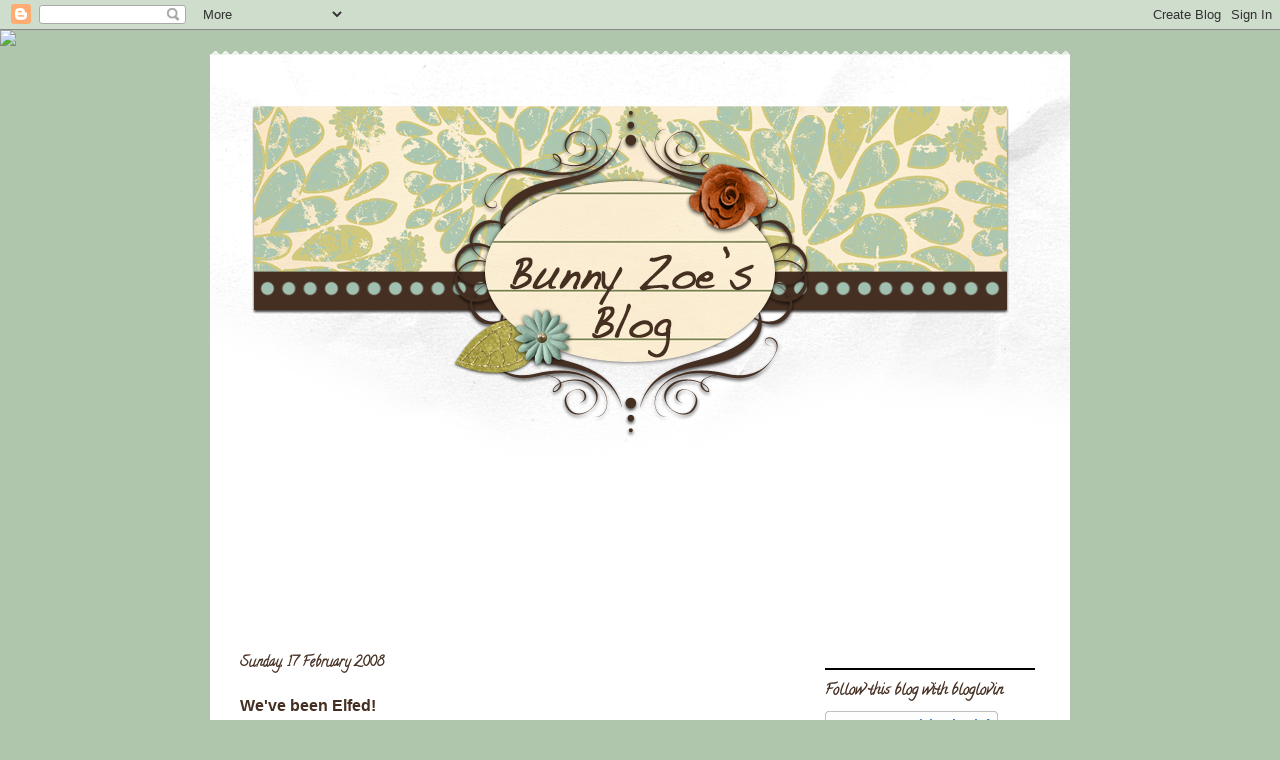

--- FILE ---
content_type: text/html; charset=UTF-8
request_url: https://bunny-zoes.blogspot.com/2008/02/weve-been-elfed.html
body_size: 13919
content:
<!DOCTYPE html>
<html class='v2' dir='ltr' lang='en-GB'>
<head>
<link href='https://www.blogger.com/static/v1/widgets/335934321-css_bundle_v2.css' rel='stylesheet' type='text/css'/>
<meta content='width=1100' name='viewport'/>
<meta content='text/html; charset=UTF-8' http-equiv='Content-Type'/>
<meta content='blogger' name='generator'/>
<link href='https://bunny-zoes.blogspot.com/favicon.ico' rel='icon' type='image/x-icon'/>
<link href='http://bunny-zoes.blogspot.com/2008/02/weve-been-elfed.html' rel='canonical'/>
<link rel="alternate" type="application/atom+xml" title="Bunny Zoe&#39;s Blog - Atom" href="https://bunny-zoes.blogspot.com/feeds/posts/default" />
<link rel="alternate" type="application/rss+xml" title="Bunny Zoe&#39;s Blog - RSS" href="https://bunny-zoes.blogspot.com/feeds/posts/default?alt=rss" />
<link rel="service.post" type="application/atom+xml" title="Bunny Zoe&#39;s Blog - Atom" href="https://www.blogger.com/feeds/8081178860204999100/posts/default" />

<link rel="alternate" type="application/atom+xml" title="Bunny Zoe&#39;s Blog - Atom" href="https://bunny-zoes.blogspot.com/feeds/4149448624691831906/comments/default" />
<!--Can't find substitution for tag [blog.ieCssRetrofitLinks]-->
<link href='https://blogger.googleusercontent.com/img/b/R29vZ2xl/AVvXsEgISTwkI4QRCS86Lsgh3v5cuc879YHMP8yBFX0nlY6syLrGUI0kqUflHRtZYI4NyN6erQl7sM_-QBARwCw72Gv1vXuNqXgtGU4oI5mhBo35qv59cHeTR7DNJJ0LcZAo5fn-tHoJJsVfXtA/s400/IMG_1477.JPG' rel='image_src'/>
<meta content='http://bunny-zoes.blogspot.com/2008/02/weve-been-elfed.html' property='og:url'/>
<meta content='We&#39;ve been Elfed!' property='og:title'/>
<meta content='Here is a template of my Christmas cards for 2008!' property='og:description'/>
<meta content='https://blogger.googleusercontent.com/img/b/R29vZ2xl/AVvXsEgISTwkI4QRCS86Lsgh3v5cuc879YHMP8yBFX0nlY6syLrGUI0kqUflHRtZYI4NyN6erQl7sM_-QBARwCw72Gv1vXuNqXgtGU4oI5mhBo35qv59cHeTR7DNJJ0LcZAo5fn-tHoJJsVfXtA/w1200-h630-p-k-no-nu/IMG_1477.JPG' property='og:image'/>
<title>Bunny Zoe's Blog: We've been Elfed!</title>
<style type='text/css'>@font-face{font-family:'Calligraffitti';font-style:normal;font-weight:400;font-display:swap;src:url(//fonts.gstatic.com/s/calligraffitti/v20/46k2lbT3XjDVqJw3DCmCFjE0vkFeOZdjppN_.woff2)format('woff2');unicode-range:U+0000-00FF,U+0131,U+0152-0153,U+02BB-02BC,U+02C6,U+02DA,U+02DC,U+0304,U+0308,U+0329,U+2000-206F,U+20AC,U+2122,U+2191,U+2193,U+2212,U+2215,U+FEFF,U+FFFD;}</style>
<style id='page-skin-1' type='text/css'><!--
/*
-----------------------------------------------
Blogger Template Style
Name:     Travel
Designer: Sookhee Lee
URL:      www.plyfly.net
----------------------------------------------- */
/* Content
----------------------------------------------- */
body {
font: normal normal 14px 'Trebuchet MS',Trebuchet,sans-serif;
color: #452f22;
background: #afc6ac none no-repeat scroll center center;
}
html body .region-inner {
min-width: 0;
max-width: 100%;
width: auto;
}
a:link {
text-decoration:none;
color: #a34816;
}
a:visited {
text-decoration:none;
color: #a34816;
}
a:hover {
text-decoration:underline;
color: #a34816;
}
.content-outer .content-cap-top {
height: 5px;
background: transparent url(//www.blogblog.com/1kt/travel/bg_container.png) repeat-x scroll top center;
}
.content-outer {
margin: 0 auto;
padding-top: 20px;
}
.content-inner {
background: #ffffff url(//www.blogblog.com/1kt/travel/bg_container.png) repeat-x scroll top left;
background-position: left -5px;
background-color: #ffffff;
padding: 20px;
}
.main-inner .date-outer {
margin-bottom: 2em;
}
/* Header
----------------------------------------------- */
.header-inner .Header .titlewrapper,
.header-inner .Header .descriptionwrapper {
padding-left: 10px;
padding-right: 10px;
}
.Header h1 {
font: normal normal 60px 'Trebuchet MS',Trebuchet,sans-serif;
color: #000000;
}
.Header h1 a {
color: #000000;
}
.Header .description {
color: #452f22;
font-size: 130%;
}
/* Tabs
----------------------------------------------- */
.tabs-inner {
margin: 1em 0 0;
padding: 0;
}
.tabs-inner .section {
margin: 0;
}
.tabs-inner .widget ul {
padding: 0;
background: #000000 none repeat scroll top center;
}
.tabs-inner .widget li {
border: none;
}
.tabs-inner .widget li a {
display: inline-block;
padding: 1em 1.5em;
color: #ffffff;
font: normal bold 16px 'Trebuchet MS',Trebuchet,sans-serif;
}
.tabs-inner .widget li.selected a,
.tabs-inner .widget li a:hover {
position: relative;
z-index: 1;
background: #333333 none repeat scroll top center;
color: #ffffff;
}
/* Headings
----------------------------------------------- */
h2 {
font: normal bold 15px Calligraffitti;
color: #452f22;
}
.main-inner h2.date-header {
font: normal bold 14px Calligraffitti;
color: #452f22;
}
.footer-inner .widget h2,
.sidebar .widget h2 {
padding-bottom: .5em;
}
/* Main
----------------------------------------------- */
.main-inner {
padding: 20px 0;
}
.main-inner .column-center-inner {
padding: 10px 0;
}
.main-inner .column-center-inner .section {
margin: 0 10px;
}
.main-inner .column-right-inner {
margin-left: 20px;
}
.main-inner .fauxcolumn-right-outer .fauxcolumn-inner {
margin-left: 20px;
background: #ffffff none repeat scroll top left;
}
.main-inner .column-left-inner {
margin-right: 20px;
}
.main-inner .fauxcolumn-left-outer .fauxcolumn-inner {
margin-right: 20px;
background: #ffffff none repeat scroll top left;
}
.main-inner .column-left-inner,
.main-inner .column-right-inner {
padding: 15px 0;
}
/* Posts
----------------------------------------------- */
h3.post-title {
margin-top: 20px;
}
h3.post-title a {
font: normal bold 24px Calligraffitti;
color: #452f22;
}
h3.post-title a:hover {
text-decoration: underline;
}
.main-inner .column-center-outer {
background: transparent none repeat scroll top left;
_background-image: none;
}
.post-body {
line-height: 1.4;
position: relative;
}
.post-header {
margin: 0 0 1em;
line-height: 1.6;
}
.post-footer {
margin: .5em 0;
line-height: 1.6;
}
#blog-pager {
font-size: 140%;
}
#comments {
background: #cccccc none repeat scroll top center;
padding: 15px;
}
#comments .comment-author {
padding-top: 1.5em;
}
#comments h4,
#comments .comment-author a,
#comments .comment-timestamp a {
color: #452f22;
}
#comments .comment-author:first-child {
padding-top: 0;
border-top: none;
}
.avatar-image-container {
margin: .2em 0 0;
}
/* Comments
----------------------------------------------- */
#comments a {
color: #452f22;
}
.comments .comments-content .icon.blog-author {
background-repeat: no-repeat;
background-image: url([data-uri]);
}
.comments .comments-content .loadmore a {
border-top: 1px solid #452f22;
border-bottom: 1px solid #452f22;
}
.comments .comment-thread.inline-thread {
background: transparent;
}
.comments .continue {
border-top: 2px solid #452f22;
}
/* Widgets
----------------------------------------------- */
.sidebar .widget {
border-bottom: 2px solid #000000;
padding-bottom: 10px;
margin: 10px 0;
}
.sidebar .widget:first-child {
margin-top: 0;
}
.sidebar .widget:last-child {
border-bottom: none;
margin-bottom: 0;
padding-bottom: 0;
}
.footer-inner .widget,
.sidebar .widget {
font: normal normal 15px Calligraffitti;
color: #452f22;
}
.sidebar .widget a:link {
color: #452f22;
text-decoration: none;
}
.sidebar .widget a:visited {
color: #a34816;
}
.sidebar .widget a:hover {
color: #452f22;
text-decoration: underline;
}
.footer-inner .widget a:link {
color: #a34816;
text-decoration: none;
}
.footer-inner .widget a:visited {
color: #a34816;
}
.footer-inner .widget a:hover {
color: #a34816;
text-decoration: underline;
}
.widget .zippy {
color: #000000;
}
.footer-inner {
background: transparent none repeat scroll top center;
}
/* Mobile
----------------------------------------------- */
body.mobile  {
background-size: 100% auto;
}
body.mobile .AdSense {
margin: 0 -10px;
}
.mobile .body-fauxcolumn-outer {
background: transparent none repeat scroll top left;
}
.mobile .footer-inner .widget a:link {
color: #452f22;
text-decoration: none;
}
.mobile .footer-inner .widget a:visited {
color: #a34816;
}
.mobile-post-outer a {
color: #452f22;
}
.mobile-link-button {
background-color: #a34816;
}
.mobile-link-button a:link, .mobile-link-button a:visited {
color: #ffffff;
}
.mobile-index-contents {
color: #452f22;
}
.mobile .tabs-inner .PageList .widget-content {
background: #333333 none repeat scroll top center;
color: #ffffff;
}
.mobile .tabs-inner .PageList .widget-content .pagelist-arrow {
border-left: 1px solid #ffffff;
}

--></style>
<style id='template-skin-1' type='text/css'><!--
body {
min-width: 860px;
}
.content-outer, .content-fauxcolumn-outer, .region-inner {
min-width: 860px;
max-width: 860px;
_width: 860px;
}
.main-inner .columns {
padding-left: 0px;
padding-right: 260px;
}
.main-inner .fauxcolumn-center-outer {
left: 0px;
right: 260px;
/* IE6 does not respect left and right together */
_width: expression(this.parentNode.offsetWidth -
parseInt("0px") -
parseInt("260px") + 'px');
}
.main-inner .fauxcolumn-left-outer {
width: 0px;
}
.main-inner .fauxcolumn-right-outer {
width: 260px;
}
.main-inner .column-left-outer {
width: 0px;
right: 100%;
margin-left: -0px;
}
.main-inner .column-right-outer {
width: 260px;
margin-right: -260px;
}
#layout {
min-width: 0;
}
#layout .content-outer {
min-width: 0;
width: 800px;
}
#layout .region-inner {
min-width: 0;
width: auto;
}
body#layout div.add_widget {
padding: 8px;
}
body#layout div.add_widget a {
margin-left: 32px;
}
--></style>
<link href='https://www.blogger.com/dyn-css/authorization.css?targetBlogID=8081178860204999100&amp;zx=83da6d22-7e49-423e-8965-08f1f1c63056' media='none' onload='if(media!=&#39;all&#39;)media=&#39;all&#39;' rel='stylesheet'/><noscript><link href='https://www.blogger.com/dyn-css/authorization.css?targetBlogID=8081178860204999100&amp;zx=83da6d22-7e49-423e-8965-08f1f1c63056' rel='stylesheet'/></noscript>
<meta name='google-adsense-platform-account' content='ca-host-pub-1556223355139109'/>
<meta name='google-adsense-platform-domain' content='blogspot.com'/>

</head>
<body class='loading variant-flight'>
<div class='navbar section' id='navbar' name='Navbar'><div class='widget Navbar' data-version='1' id='Navbar1'><script type="text/javascript">
    function setAttributeOnload(object, attribute, val) {
      if(window.addEventListener) {
        window.addEventListener('load',
          function(){ object[attribute] = val; }, false);
      } else {
        window.attachEvent('onload', function(){ object[attribute] = val; });
      }
    }
  </script>
<div id="navbar-iframe-container"></div>
<script type="text/javascript" src="https://apis.google.com/js/platform.js"></script>
<script type="text/javascript">
      gapi.load("gapi.iframes:gapi.iframes.style.bubble", function() {
        if (gapi.iframes && gapi.iframes.getContext) {
          gapi.iframes.getContext().openChild({
              url: 'https://www.blogger.com/navbar/8081178860204999100?po\x3d4149448624691831906\x26origin\x3dhttps://bunny-zoes.blogspot.com',
              where: document.getElementById("navbar-iframe-container"),
              id: "navbar-iframe"
          });
        }
      });
    </script><script type="text/javascript">
(function() {
var script = document.createElement('script');
script.type = 'text/javascript';
script.src = '//pagead2.googlesyndication.com/pagead/js/google_top_exp.js';
var head = document.getElementsByTagName('head')[0];
if (head) {
head.appendChild(script);
}})();
</script>
</div></div>
<div class='body-fauxcolumns'>
<div class='fauxcolumn-outer body-fauxcolumn-outer'>
<div class='cap-top'>
<div class='cap-left'></div>
<div class='cap-right'></div>
</div>
<div class='fauxborder-left'>
<div class='fauxborder-right'></div>
<div class='fauxcolumn-inner'>
</div>
</div>
<div class='cap-bottom'>
<div class='cap-left'></div>
<div class='cap-right'></div>
</div>
</div>
</div>
<div class='content'>
<div class='content-fauxcolumns'>
<div class='fauxcolumn-outer content-fauxcolumn-outer'>
<div class='cap-top'>
<div class='cap-left'></div>
<div class='cap-right'></div>
</div>
<div class='fauxborder-left'>
<div class='fauxborder-right'></div>
<div class='fauxcolumn-inner'>
</div>
</div>
<div class='cap-bottom'>
<div class='cap-left'></div>
<div class='cap-right'></div>
</div>
</div>
</div>
<div class='content-outer'>
<div class='content-cap-top cap-top'>
<div class='cap-left'></div>
<div class='cap-right'></div>
</div>
<div class='fauxborder-left content-fauxborder-left'>
<div class='fauxborder-right content-fauxborder-right'></div>
<div class='content-inner'>
<header>
<div class='header-outer'>
<div class='header-cap-top cap-top'>
<div class='cap-left'></div>
<div class='cap-right'></div>
</div>
<div class='fauxborder-left header-fauxborder-left'>
<div class='fauxborder-right header-fauxborder-right'></div>
<div class='region-inner header-inner'>
<div class='header section' id='header' name='Header'><div class='widget Header' data-version='1' id='Header1'>
<div id='header-inner'>
<a href='https://bunny-zoes.blogspot.com/' style='display: block'>
<img alt='Bunny Zoe&#39;s Blog' height='379px; ' id='Header1_headerimg' src='https://blogger.googleusercontent.com/img/b/R29vZ2xl/AVvXsEgQLPG7EnxaUKvzEGR50O_8XTK_r5g5TDjIkZiCPD67hCcwLLdDbA4mD8F1IBwNaay-FECTuNy2zfUvO396rK8xkttJWVDQGqCYRWNQaEeY-FerZ-FHBq4G7SYYamQINPtjm1Ps6A2EFVTb/s1600/autumnheader.png' style='display: block' width='802px; '/>
</a>
</div>
</div></div>
</div>
</div>
<div class='header-cap-bottom cap-bottom'>
<div class='cap-left'></div>
<div class='cap-right'></div>
</div>
</div>
</header>
<div class='tabs-outer'>
<div class='tabs-cap-top cap-top'>
<div class='cap-left'></div>
<div class='cap-right'></div>
</div>
<div class='fauxborder-left tabs-fauxborder-left'>
<div class='fauxborder-right tabs-fauxborder-right'></div>
<div class='region-inner tabs-inner'>
<div class='tabs section' id='crosscol' name='Cross-column'><div class='widget Followers' data-version='1' id='Followers1'>
<div class='widget-content'>
<div id='Followers1-wrapper'>
<div style='margin-right:2px;'>
<div><script type="text/javascript" src="https://apis.google.com/js/platform.js"></script>
<div id="followers-iframe-container"></div>
<script type="text/javascript">
    window.followersIframe = null;
    function followersIframeOpen(url) {
      gapi.load("gapi.iframes", function() {
        if (gapi.iframes && gapi.iframes.getContext) {
          window.followersIframe = gapi.iframes.getContext().openChild({
            url: url,
            where: document.getElementById("followers-iframe-container"),
            messageHandlersFilter: gapi.iframes.CROSS_ORIGIN_IFRAMES_FILTER,
            messageHandlers: {
              '_ready': function(obj) {
                window.followersIframe.getIframeEl().height = obj.height;
              },
              'reset': function() {
                window.followersIframe.close();
                followersIframeOpen("https://www.blogger.com/followers/frame/8081178860204999100?colors\x3dCgt0cmFuc3BhcmVudBILdHJhbnNwYXJlbnQaByM0NTJmMjIiByNhMzQ4MTYqByNmZmZmZmYyByM0NTJmMjI6ByM0NTJmMjJCByNhMzQ4MTZKByMwMDAwMDBSByNhMzQ4MTZaC3RyYW5zcGFyZW50\x26pageSize\x3d21\x26hl\x3den-GB\x26origin\x3dhttps://bunny-zoes.blogspot.com");
              },
              'open': function(url) {
                window.followersIframe.close();
                followersIframeOpen(url);
              }
            }
          });
        }
      });
    }
    followersIframeOpen("https://www.blogger.com/followers/frame/8081178860204999100?colors\x3dCgt0cmFuc3BhcmVudBILdHJhbnNwYXJlbnQaByM0NTJmMjIiByNhMzQ4MTYqByNmZmZmZmYyByM0NTJmMjI6ByM0NTJmMjJCByNhMzQ4MTZKByMwMDAwMDBSByNhMzQ4MTZaC3RyYW5zcGFyZW50\x26pageSize\x3d21\x26hl\x3den-GB\x26origin\x3dhttps://bunny-zoes.blogspot.com");
  </script></div>
</div>
</div>
<div class='clear'></div>
</div>
</div></div>
<div class='tabs no-items section' id='crosscol-overflow' name='Cross-Column 2'></div>
</div>
</div>
<div class='tabs-cap-bottom cap-bottom'>
<div class='cap-left'></div>
<div class='cap-right'></div>
</div>
</div>
<div class='main-outer'>
<div class='main-cap-top cap-top'>
<div class='cap-left'></div>
<div class='cap-right'></div>
</div>
<div class='fauxborder-left main-fauxborder-left'>
<div class='fauxborder-right main-fauxborder-right'></div>
<div class='region-inner main-inner'>
<div class='columns fauxcolumns'>
<div class='fauxcolumn-outer fauxcolumn-center-outer'>
<div class='cap-top'>
<div class='cap-left'></div>
<div class='cap-right'></div>
</div>
<div class='fauxborder-left'>
<div class='fauxborder-right'></div>
<div class='fauxcolumn-inner'>
</div>
</div>
<div class='cap-bottom'>
<div class='cap-left'></div>
<div class='cap-right'></div>
</div>
</div>
<div class='fauxcolumn-outer fauxcolumn-left-outer'>
<div class='cap-top'>
<div class='cap-left'></div>
<div class='cap-right'></div>
</div>
<div class='fauxborder-left'>
<div class='fauxborder-right'></div>
<div class='fauxcolumn-inner'>
</div>
</div>
<div class='cap-bottom'>
<div class='cap-left'></div>
<div class='cap-right'></div>
</div>
</div>
<div class='fauxcolumn-outer fauxcolumn-right-outer'>
<div class='cap-top'>
<div class='cap-left'></div>
<div class='cap-right'></div>
</div>
<div class='fauxborder-left'>
<div class='fauxborder-right'></div>
<div class='fauxcolumn-inner'>
</div>
</div>
<div class='cap-bottom'>
<div class='cap-left'></div>
<div class='cap-right'></div>
</div>
</div>
<!-- corrects IE6 width calculation -->
<div class='columns-inner'>
<div class='column-center-outer'>
<div class='column-center-inner'>
<div class='main section' id='main' name='Main'><div class='widget Blog' data-version='1' id='Blog1'>
<div class='blog-posts hfeed'>

          <div class="date-outer">
        
<h2 class='date-header'><span>Sunday, 17 February 2008</span></h2>

          <div class="date-posts">
        
<div class='post-outer'>
<div class='post hentry uncustomized-post-template' itemprop='blogPost' itemscope='itemscope' itemtype='http://schema.org/BlogPosting'>
<meta content='https://blogger.googleusercontent.com/img/b/R29vZ2xl/AVvXsEgISTwkI4QRCS86Lsgh3v5cuc879YHMP8yBFX0nlY6syLrGUI0kqUflHRtZYI4NyN6erQl7sM_-QBARwCw72Gv1vXuNqXgtGU4oI5mhBo35qv59cHeTR7DNJJ0LcZAo5fn-tHoJJsVfXtA/s400/IMG_1477.JPG' itemprop='image_url'/>
<meta content='8081178860204999100' itemprop='blogId'/>
<meta content='4149448624691831906' itemprop='postId'/>
<a name='4149448624691831906'></a>
<h3 class='post-title entry-title' itemprop='name'>
We've been Elfed!
</h3>
<div class='post-header'>
<div class='post-header-line-1'></div>
</div>
<div class='post-body entry-content' id='post-body-4149448624691831906' itemprop='description articleBody'>
<a href="https://blogger.googleusercontent.com/img/b/R29vZ2xl/AVvXsEgISTwkI4QRCS86Lsgh3v5cuc879YHMP8yBFX0nlY6syLrGUI0kqUflHRtZYI4NyN6erQl7sM_-QBARwCw72Gv1vXuNqXgtGU4oI5mhBo35qv59cHeTR7DNJJ0LcZAo5fn-tHoJJsVfXtA/s1600-h/IMG_1477.JPG" onblur="try {parent.deselectBloggerImageGracefully();} catch(e) {}"><img alt="" border="0" id="BLOGGER_PHOTO_ID_5168066651125995922" src="https://blogger.googleusercontent.com/img/b/R29vZ2xl/AVvXsEgISTwkI4QRCS86Lsgh3v5cuc879YHMP8yBFX0nlY6syLrGUI0kqUflHRtZYI4NyN6erQl7sM_-QBARwCw72Gv1vXuNqXgtGU4oI5mhBo35qv59cHeTR7DNJJ0LcZAo5fn-tHoJJsVfXtA/s400/IMG_1477.JPG" style="margin: 0px auto 10px; display: block; text-align: center; cursor: pointer;" /></a><br />Here is a template of my Christmas cards for 2008!
<div style='clear: both;'></div>
</div>
<div class='post-footer'>
<div class='post-footer-line post-footer-line-1'>
<span class='post-author vcard'>
Posted by
<span class='fn' itemprop='author' itemscope='itemscope' itemtype='http://schema.org/Person'>
<meta content='https://www.blogger.com/profile/00075648748593669070' itemprop='url'/>
<a class='g-profile' href='https://www.blogger.com/profile/00075648748593669070' rel='author' title='author profile'>
<span itemprop='name'>Nikki Fairbairn</span>
</a>
</span>
</span>
<span class='post-timestamp'>
at
<meta content='http://bunny-zoes.blogspot.com/2008/02/weve-been-elfed.html' itemprop='url'/>
<a class='timestamp-link' href='https://bunny-zoes.blogspot.com/2008/02/weve-been-elfed.html' rel='bookmark' title='permanent link'><abbr class='published' itemprop='datePublished' title='2008-02-17T21:36:00Z'>21:36</abbr></a>
</span>
<span class='post-comment-link'>
</span>
<span class='post-icons'>
<span class='item-control blog-admin pid-313853873'>
<a href='https://www.blogger.com/post-edit.g?blogID=8081178860204999100&postID=4149448624691831906&from=pencil' title='Edit Post'>
<img alt='' class='icon-action' height='18' src='https://resources.blogblog.com/img/icon18_edit_allbkg.gif' width='18'/>
</a>
</span>
</span>
<div class='post-share-buttons goog-inline-block'>
</div>
</div>
<div class='post-footer-line post-footer-line-2'>
<span class='post-labels'>
</span>
</div>
<div class='post-footer-line post-footer-line-3'>
<span class='post-location'>
</span>
</div>
</div>
</div>
<div class='comments' id='comments'>
<a name='comments'></a>
<h4>No comments:</h4>
<div id='Blog1_comments-block-wrapper'>
<dl class='avatar-comment-indent' id='comments-block'>
</dl>
</div>
<p class='comment-footer'>
<a href='https://www.blogger.com/comment/fullpage/post/8081178860204999100/4149448624691831906' onclick='javascript:window.open(this.href, "bloggerPopup", "toolbar=0,location=0,statusbar=1,menubar=0,scrollbars=yes,width=640,height=500"); return false;'>Post a Comment</a>
</p>
</div>
</div>

        </div></div>
      
</div>
<div class='blog-pager' id='blog-pager'>
<span id='blog-pager-newer-link'>
<a class='blog-pager-newer-link' href='https://bunny-zoes.blogspot.com/2008/02/handbag-card.html' id='Blog1_blog-pager-newer-link' title='Newer Post'>Newer Post</a>
</span>
<span id='blog-pager-older-link'>
<a class='blog-pager-older-link' href='https://bunny-zoes.blogspot.com/2008/02/hello-kitty.html' id='Blog1_blog-pager-older-link' title='Older Post'>Older Post</a>
</span>
<a class='home-link' href='https://bunny-zoes.blogspot.com/'>Home</a>
</div>
<div class='clear'></div>
<div class='post-feeds'>
<div class='feed-links'>
Subscribe to:
<a class='feed-link' href='https://bunny-zoes.blogspot.com/feeds/4149448624691831906/comments/default' target='_blank' type='application/atom+xml'>Post Comments (Atom)</a>
</div>
</div>
</div></div>
</div>
</div>
<div class='column-left-outer'>
<div class='column-left-inner'>
<aside>
</aside>
</div>
</div>
<div class='column-right-outer'>
<div class='column-right-inner'>
<aside>
<div class='sidebar section' id='sidebar-right-1'><div class='widget HTML' data-version='1' id='HTML2'>
<div class='widget-content'>
<script>document.write(unescape("%3Cstyle%20type%3D%22text/css%22%3E%0Abody%20%7B%20background-image%20%3A%20url%28%22http%3A//www.shabbyblogs.com/storage/new/ShabbyBlogsNowAndZenW.jpg%20%22%29%3B%20background-position%3A%20center%3B%20background-repeat%3A%20no-repeat%3B%20%20background-attachment%20%3A%20fixed%3B%20%7D%0A%3C/style%3E%0A%3Cscript%20type%3D%22text/javascript%22%3E%0Avar%20shabby_div%20%3D%20document.createElement%28%27div%27%29%3B%0Ashabby_div.innerHTML%20%3D%20%27%3Ca%20target%3D%22_blank%22%20href%3D%22%20http%3A//www.shabbyblogs.com%22%3E%3Cimg%20border%3D%220%22%20src%3D%22http%3A//www.ShabbyBlogs.com/storage/ShabbyBlogs.jpg%22%3E%3C/a%3E%27%3B%0Adocument.getElementsByTagName%28%27body%27%29.item%280%29.appendChild%28shabby_div%29%3B%0Ashabby_div.style.cssText%20%3D%20%22position%3A%20absolute%3B%20left%3A%200px%3B%20top%3A%2030px%3B%20z-index%3A%2050%3B%20width%3A%20150px%3B%20height%3A%2045px%3B%22%3B%0A%3C/script%3E"));</script>
</div>
<div class='clear'></div>
</div><div class='widget HTML' data-version='1' id='HTML7'>
<h2 class='title'>Follow this blog with bloglovin</h2>
<div class='widget-content'>
<a title="Follow Bunny Zoe's Blog on Bloglovin" href="http://www.bloglovin.com/en/blog/3387731"><img alt="Follow on Bloglovin" src="https://lh3.googleusercontent.com/blogger_img_proxy/AEn0k_uVgbBWYQqCeRwltK4wYMJfTM7hs8aHkok868uGKd09uWteewpNo75NA4gOF4zP0xS7a1aeYPW3FUf0vTVkkovNeqaUtwodToVyLWByYoZc3ia16jmamULhZmTfg5I9RuozxA=s0-d" border="0"></a>
</div>
<div class='clear'></div>
</div><div class='widget Image' data-version='1' id='Image1'>
<h2>Nikki Fairbairn</h2>
<div class='widget-content'>
<img alt='Nikki Fairbairn' height='193' id='Image1_img' src='https://blogger.googleusercontent.com/img/b/R29vZ2xl/AVvXsEj4r6mzvNc4Uzpvmwi7MPUiLEzgkYuP5-RnKuXHMAtuy0ofjaf53iUuM5p8CaO0B01fvdFZ7901saaEippJvlGE40O8kfzUTgF_sJN0gF2G-0E5qyrDWAtZ6ULRGhExlKo6h3M8tgt5jRiT/s1600/1098509_10201835945966750_1204690751_n.jpg' width='210'/>
<br/>
<span class='caption'>Owner of Bunny Zoe's Crafts</span>
</div>
<div class='clear'></div>
</div><div class='widget Profile' data-version='1' id='Profile1'>
<div class='widget-content'>
<a href='https://www.blogger.com/profile/00075648748593669070'><img alt='My photo' class='profile-img' height='77' src='//blogger.googleusercontent.com/img/b/R29vZ2xl/AVvXsEjLffq0_NadCvZ5C8xvw0_GfumJVzlWRdhH9_M9hfD2ggeO9rh9MIzj_5M2duhdSiB0a05PEcHOhFPW--Ew474e5hkWa8S7ORb-ASPW42dH3lf9a9qWgC-Z0Wk02LQyVA/s1600/*' width='80'/></a>
<dl class='profile-datablock'>
<dt class='profile-data'>
<a class='profile-name-link g-profile' href='https://www.blogger.com/profile/00075648748593669070' rel='author' style='background-image: url(//www.blogger.com/img/logo-16.png);'>
</a>
</dt>
<dd class='profile-data'>Essex, United Kingdom</dd>
</dl>
<a class='profile-link' href='https://www.blogger.com/profile/00075648748593669070' rel='author'>View my complete profile</a>
<div class='clear'></div>
</div>
</div><div class='widget Text' data-version='1' id='Text1'>
<div class='widget-content'>
<span style="color: #663300; font-style: italic;">Hi, my name is Nikki and I am married                to Gary and we have two beautiful girls, Danni 10 and Zoe 15.  I love cats and have a sweet shy moggy called Bella and two very playful and very cheeky Maine Coon Kittens - Tyga &amp; Pudding.</span><br /><br /><span style="color: #663300; font-style: italic;">               I am from the UK and live about 14 miles from Central                London.</span><br /><br /><span style="color: #663300; font-style: italic;">               I started crafting in December 2007.  <span style="font-size:100%;">My favorite colouring medium is Copic Markers and Prisma Pencils which I blend                using sansodor.</span><br /></span><span style="color: #663300; font-style: italic;"><br />I run an online Craft Store - Bunny Zoe's crafts and co-own Wags 'n Whiskers Rubber Stamps.<br /></span>
</div>
<div class='clear'></div>
</div><div class='widget HTML' data-version='1' id='HTML4'>
<div class='widget-content'>
<a href="mailto:nichola.fairbairn@googlemail.com">Email Nikki</a>
</div>
<div class='clear'></div>
</div><div class='widget HTML' data-version='1' id='HTML1'>
<div class='widget-content'>
<a href="http://www.bunnyzoescrafts.com" title=""><img src="https://lh3.googleusercontent.com/blogger_img_proxy/AEn0k_spJ3lguThj7680hUqqkaJlvUkzv1NZWFHD7MESvIX8rxCkmLKP28li3TH3Om5grl6zbdTP4wvm9BO0pXoyWLlsBY7sfA_lR5o_eHPhnOV84c5OnLicbtOaLgq8dvvmZrA=s0-d" width="180" height="300" border="0" alt="gif maker"></a><br /><a href="http://picasion.com/"></a>
</div>
<div class='clear'></div>
</div><div class='widget Image' data-version='1' id='Image12'>
<div class='widget-content'>
<a href='http://bunnyzoescrafts.blogspot.com/'>
<img alt='' height='155' id='Image12_img' src='https://blogger.googleusercontent.com/img/b/R29vZ2xl/AVvXsEj6Qe3rvgMZdgZv4vDROZoOyfdD4NHSofjajh9uBAvxpGVasfGyPxYmC_5n6siwP2Lui3ZrCTsSQvqDpTqAwOZLtSNUeI6KofNLfsr1CHmn-feBTEtIIBbc_GA-6TZqnN0xtMlcIry147-t/s1600-r/monthlychallenge.jpg' width='150'/>
</a>
<br/>
</div>
<div class='clear'></div>
</div><div class='widget Image' data-version='1' id='Image6'>
<div class='widget-content'>
<a href='http://wagsnwhiskersrubberstamps.blogspot.co.uk/'>
<img alt='' height='125' id='Image6_img' src='https://blogger.googleusercontent.com/img/b/R29vZ2xl/AVvXsEjQBsR66b-9dN8_jPgyRO0DY6d08G7N9EXEWveuuHMhV-ofubDRk4VBsUTQSmsHqoVCRAulTtFYuTQOgbz-Qjz77ihnOGE_nFe_3YHdbxCnOuhjTyzx4ClB0VRL3Mqh-qNLzgwI0Nvn0D68/s250/wagsnwhiskerslogofinalcontr.jpg' width='250'/>
</a>
<br/>
</div>
<div class='clear'></div>
</div><div class='widget Image' data-version='1' id='Image18'>
<h2>My family - Gary</h2>
<div class='widget-content'>
<img alt='My family - Gary' height='233' id='Image18_img' src='https://blogger.googleusercontent.com/img/b/R29vZ2xl/AVvXsEgIIihH1sRH7kglP-hAhwj1_djktZLcJXCBbhsJfUh4X6iwKSOgtPzHuvCoGF_ECGk2udp8Bcy8i64S621Q_dWLnvDMs6I624HwiWlZj6_2Fko2plVLM1TnouU9aHliaJazyle2HL9LXx4u/s1600/gary.JPG' width='220'/>
<br/>
</div>
<div class='clear'></div>
</div><div class='widget Image' data-version='1' id='Image24'>
<h2>Zoe</h2>
<div class='widget-content'>
<a href='http://zoescardcreations.blogspot.co.uk/'>
<img alt='Zoe' height='212' id='Image24_img' src='https://blogger.googleusercontent.com/img/b/R29vZ2xl/AVvXsEikjo-GKfL85b7NaIIvZ0elpvr8bz797y5MCJZde9wkzY8uiWW7eKJ8Xqh0uMgZHCJMXpuIS9vuvJXAevE5kcR8m7rWLylWbsAI6NPCKrTHRubIti4qxxPoXUpg98BpMHXhzXIYToaGwXA9/s1600/zoe.jpg' width='220'/>
</a>
<br/>
<span class='caption'>Click to visit Zoe's Card Creations</span>
</div>
<div class='clear'></div>
</div><div class='widget Image' data-version='1' id='Image34'>
<h2>Danni</h2>
<div class='widget-content'>
<img alt='Danni' height='208' id='Image34_img' src='https://blogger.googleusercontent.com/img/b/R29vZ2xl/AVvXsEg5wIBPAm84iNYDVm9mTD35Wp04PNo5JgsBpO9BjWmjFku50-OK8f9gay44t7tn8quXc9JGO2dkKB5OZiaFEcrOmTph12CdpluJQea2gfxsFjKdaWIIlmQnawCRKqX_R1UcDO5negMNOjv8/s1600/danni.JPG' width='220'/>
<br/>
</div>
<div class='clear'></div>
</div><div class='widget Image' data-version='1' id='Image5'>
<h2>Bella</h2>
<div class='widget-content'>
<img alt='Bella' height='188' id='Image5_img' src='https://blogger.googleusercontent.com/img/b/R29vZ2xl/AVvXsEhzifSP79FG68iNMPOvOCKZhanBPcurMhFg6D9UJTSVG6ajsAASGSrxxd-05Uev_PJV1ngs97-TfMvtc8xQZX8HGr6eceT3pVX5-pGr_gO0FsmDDLdxT_-9xS7SWyzCG1I7SVHy1hzVnFeK/s1600-r/bella.jpg' width='220'/>
<br/>
</div>
<div class='clear'></div>
</div><div class='widget Image' data-version='1' id='Image3'>
<h2>Tyga</h2>
<div class='widget-content'>
<img alt='Tyga' height='373' id='Image3_img' src='https://blogger.googleusercontent.com/img/b/R29vZ2xl/AVvXsEg9EOSP7niOXGgt1btsChy5apQ8gnyJ3_PVwYYf6dWOf2DChn2R0sS2hO-RXbF3BMaxLb5XHFhlFW1umUDMj3iJkj-9GRWZjeVYbPqPfiSAlc74dvupOr6gtLaMTvxP8_21IluoOrBJuzYE/s1600/tyga.jpg' width='220'/>
<br/>
</div>
<div class='clear'></div>
</div><div class='widget Image' data-version='1' id='Image4'>
<h2>Pudding</h2>
<div class='widget-content'>
<img alt='Pudding' height='303' id='Image4_img' src='https://blogger.googleusercontent.com/img/b/R29vZ2xl/AVvXsEiK5d2lM0jCATLOlL0iDXyucSNfDLY9_VPayDGWMQdw5Zi5s8zdUATZcSNeG88euiU84VeUZBfZwp4uCu9HbU6yP8umddNe6HMN-aaXIweuplBb8GVaJnc_M-uZDY-2oR1bWn5v3xJ016l6/s1600/Pudding.JPG' width='220'/>
<br/>
</div>
<div class='clear'></div>
</div><div class='widget HTML' data-version='1' id='HTML3'>
<h2 class='title'>Live Traffic Feed</h2>
<div class='widget-content'>
<script src="//feedjit.com/serve/?bc=FFFFFF&amp;tc=494949&amp;brd1=336699&amp;lnk=494949&amp;hc=336699&amp;ww=160" type="text/javascript"></script><noscript><a href="http://feedjit.com/">Feedjit Live Website Statistics</a></noscript>
</div>
<div class='clear'></div>
</div><div class='widget BlogArchive' data-version='1' id='BlogArchive1'>
<h2>Blog Archive</h2>
<div class='widget-content'>
<div id='ArchiveList'>
<div id='BlogArchive1_ArchiveList'>
<ul class='hierarchy'>
<li class='archivedate collapsed'>
<a class='toggle' href='javascript:void(0)'>
<span class='zippy'>

        &#9658;&#160;
      
</span>
</a>
<a class='post-count-link' href='https://bunny-zoes.blogspot.com/2020/'>
2020
</a>
<span class='post-count' dir='ltr'>(1)</span>
<ul class='hierarchy'>
<li class='archivedate collapsed'>
<a class='toggle' href='javascript:void(0)'>
<span class='zippy'>

        &#9658;&#160;
      
</span>
</a>
<a class='post-count-link' href='https://bunny-zoes.blogspot.com/2020/07/'>
July
</a>
<span class='post-count' dir='ltr'>(1)</span>
</li>
</ul>
</li>
</ul>
<ul class='hierarchy'>
<li class='archivedate collapsed'>
<a class='toggle' href='javascript:void(0)'>
<span class='zippy'>

        &#9658;&#160;
      
</span>
</a>
<a class='post-count-link' href='https://bunny-zoes.blogspot.com/2017/'>
2017
</a>
<span class='post-count' dir='ltr'>(1)</span>
<ul class='hierarchy'>
<li class='archivedate collapsed'>
<a class='toggle' href='javascript:void(0)'>
<span class='zippy'>

        &#9658;&#160;
      
</span>
</a>
<a class='post-count-link' href='https://bunny-zoes.blogspot.com/2017/02/'>
February
</a>
<span class='post-count' dir='ltr'>(1)</span>
</li>
</ul>
</li>
</ul>
<ul class='hierarchy'>
<li class='archivedate collapsed'>
<a class='toggle' href='javascript:void(0)'>
<span class='zippy'>

        &#9658;&#160;
      
</span>
</a>
<a class='post-count-link' href='https://bunny-zoes.blogspot.com/2016/'>
2016
</a>
<span class='post-count' dir='ltr'>(4)</span>
<ul class='hierarchy'>
<li class='archivedate collapsed'>
<a class='toggle' href='javascript:void(0)'>
<span class='zippy'>

        &#9658;&#160;
      
</span>
</a>
<a class='post-count-link' href='https://bunny-zoes.blogspot.com/2016/02/'>
February
</a>
<span class='post-count' dir='ltr'>(1)</span>
</li>
</ul>
<ul class='hierarchy'>
<li class='archivedate collapsed'>
<a class='toggle' href='javascript:void(0)'>
<span class='zippy'>

        &#9658;&#160;
      
</span>
</a>
<a class='post-count-link' href='https://bunny-zoes.blogspot.com/2016/01/'>
January
</a>
<span class='post-count' dir='ltr'>(3)</span>
</li>
</ul>
</li>
</ul>
<ul class='hierarchy'>
<li class='archivedate collapsed'>
<a class='toggle' href='javascript:void(0)'>
<span class='zippy'>

        &#9658;&#160;
      
</span>
</a>
<a class='post-count-link' href='https://bunny-zoes.blogspot.com/2015/'>
2015
</a>
<span class='post-count' dir='ltr'>(7)</span>
<ul class='hierarchy'>
<li class='archivedate collapsed'>
<a class='toggle' href='javascript:void(0)'>
<span class='zippy'>

        &#9658;&#160;
      
</span>
</a>
<a class='post-count-link' href='https://bunny-zoes.blogspot.com/2015/12/'>
December
</a>
<span class='post-count' dir='ltr'>(1)</span>
</li>
</ul>
<ul class='hierarchy'>
<li class='archivedate collapsed'>
<a class='toggle' href='javascript:void(0)'>
<span class='zippy'>

        &#9658;&#160;
      
</span>
</a>
<a class='post-count-link' href='https://bunny-zoes.blogspot.com/2015/11/'>
November
</a>
<span class='post-count' dir='ltr'>(3)</span>
</li>
</ul>
<ul class='hierarchy'>
<li class='archivedate collapsed'>
<a class='toggle' href='javascript:void(0)'>
<span class='zippy'>

        &#9658;&#160;
      
</span>
</a>
<a class='post-count-link' href='https://bunny-zoes.blogspot.com/2015/10/'>
October
</a>
<span class='post-count' dir='ltr'>(2)</span>
</li>
</ul>
<ul class='hierarchy'>
<li class='archivedate collapsed'>
<a class='toggle' href='javascript:void(0)'>
<span class='zippy'>

        &#9658;&#160;
      
</span>
</a>
<a class='post-count-link' href='https://bunny-zoes.blogspot.com/2015/04/'>
April
</a>
<span class='post-count' dir='ltr'>(1)</span>
</li>
</ul>
</li>
</ul>
<ul class='hierarchy'>
<li class='archivedate collapsed'>
<a class='toggle' href='javascript:void(0)'>
<span class='zippy'>

        &#9658;&#160;
      
</span>
</a>
<a class='post-count-link' href='https://bunny-zoes.blogspot.com/2014/'>
2014
</a>
<span class='post-count' dir='ltr'>(1)</span>
<ul class='hierarchy'>
<li class='archivedate collapsed'>
<a class='toggle' href='javascript:void(0)'>
<span class='zippy'>

        &#9658;&#160;
      
</span>
</a>
<a class='post-count-link' href='https://bunny-zoes.blogspot.com/2014/01/'>
January
</a>
<span class='post-count' dir='ltr'>(1)</span>
</li>
</ul>
</li>
</ul>
<ul class='hierarchy'>
<li class='archivedate collapsed'>
<a class='toggle' href='javascript:void(0)'>
<span class='zippy'>

        &#9658;&#160;
      
</span>
</a>
<a class='post-count-link' href='https://bunny-zoes.blogspot.com/2013/'>
2013
</a>
<span class='post-count' dir='ltr'>(1)</span>
<ul class='hierarchy'>
<li class='archivedate collapsed'>
<a class='toggle' href='javascript:void(0)'>
<span class='zippy'>

        &#9658;&#160;
      
</span>
</a>
<a class='post-count-link' href='https://bunny-zoes.blogspot.com/2013/04/'>
April
</a>
<span class='post-count' dir='ltr'>(1)</span>
</li>
</ul>
</li>
</ul>
<ul class='hierarchy'>
<li class='archivedate collapsed'>
<a class='toggle' href='javascript:void(0)'>
<span class='zippy'>

        &#9658;&#160;
      
</span>
</a>
<a class='post-count-link' href='https://bunny-zoes.blogspot.com/2011/'>
2011
</a>
<span class='post-count' dir='ltr'>(6)</span>
<ul class='hierarchy'>
<li class='archivedate collapsed'>
<a class='toggle' href='javascript:void(0)'>
<span class='zippy'>

        &#9658;&#160;
      
</span>
</a>
<a class='post-count-link' href='https://bunny-zoes.blogspot.com/2011/09/'>
September
</a>
<span class='post-count' dir='ltr'>(1)</span>
</li>
</ul>
<ul class='hierarchy'>
<li class='archivedate collapsed'>
<a class='toggle' href='javascript:void(0)'>
<span class='zippy'>

        &#9658;&#160;
      
</span>
</a>
<a class='post-count-link' href='https://bunny-zoes.blogspot.com/2011/05/'>
May
</a>
<span class='post-count' dir='ltr'>(1)</span>
</li>
</ul>
<ul class='hierarchy'>
<li class='archivedate collapsed'>
<a class='toggle' href='javascript:void(0)'>
<span class='zippy'>

        &#9658;&#160;
      
</span>
</a>
<a class='post-count-link' href='https://bunny-zoes.blogspot.com/2011/03/'>
March
</a>
<span class='post-count' dir='ltr'>(1)</span>
</li>
</ul>
<ul class='hierarchy'>
<li class='archivedate collapsed'>
<a class='toggle' href='javascript:void(0)'>
<span class='zippy'>

        &#9658;&#160;
      
</span>
</a>
<a class='post-count-link' href='https://bunny-zoes.blogspot.com/2011/02/'>
February
</a>
<span class='post-count' dir='ltr'>(1)</span>
</li>
</ul>
<ul class='hierarchy'>
<li class='archivedate collapsed'>
<a class='toggle' href='javascript:void(0)'>
<span class='zippy'>

        &#9658;&#160;
      
</span>
</a>
<a class='post-count-link' href='https://bunny-zoes.blogspot.com/2011/01/'>
January
</a>
<span class='post-count' dir='ltr'>(2)</span>
</li>
</ul>
</li>
</ul>
<ul class='hierarchy'>
<li class='archivedate collapsed'>
<a class='toggle' href='javascript:void(0)'>
<span class='zippy'>

        &#9658;&#160;
      
</span>
</a>
<a class='post-count-link' href='https://bunny-zoes.blogspot.com/2010/'>
2010
</a>
<span class='post-count' dir='ltr'>(98)</span>
<ul class='hierarchy'>
<li class='archivedate collapsed'>
<a class='toggle' href='javascript:void(0)'>
<span class='zippy'>

        &#9658;&#160;
      
</span>
</a>
<a class='post-count-link' href='https://bunny-zoes.blogspot.com/2010/12/'>
December
</a>
<span class='post-count' dir='ltr'>(1)</span>
</li>
</ul>
<ul class='hierarchy'>
<li class='archivedate collapsed'>
<a class='toggle' href='javascript:void(0)'>
<span class='zippy'>

        &#9658;&#160;
      
</span>
</a>
<a class='post-count-link' href='https://bunny-zoes.blogspot.com/2010/11/'>
November
</a>
<span class='post-count' dir='ltr'>(1)</span>
</li>
</ul>
<ul class='hierarchy'>
<li class='archivedate collapsed'>
<a class='toggle' href='javascript:void(0)'>
<span class='zippy'>

        &#9658;&#160;
      
</span>
</a>
<a class='post-count-link' href='https://bunny-zoes.blogspot.com/2010/10/'>
October
</a>
<span class='post-count' dir='ltr'>(3)</span>
</li>
</ul>
<ul class='hierarchy'>
<li class='archivedate collapsed'>
<a class='toggle' href='javascript:void(0)'>
<span class='zippy'>

        &#9658;&#160;
      
</span>
</a>
<a class='post-count-link' href='https://bunny-zoes.blogspot.com/2010/09/'>
September
</a>
<span class='post-count' dir='ltr'>(4)</span>
</li>
</ul>
<ul class='hierarchy'>
<li class='archivedate collapsed'>
<a class='toggle' href='javascript:void(0)'>
<span class='zippy'>

        &#9658;&#160;
      
</span>
</a>
<a class='post-count-link' href='https://bunny-zoes.blogspot.com/2010/08/'>
August
</a>
<span class='post-count' dir='ltr'>(9)</span>
</li>
</ul>
<ul class='hierarchy'>
<li class='archivedate collapsed'>
<a class='toggle' href='javascript:void(0)'>
<span class='zippy'>

        &#9658;&#160;
      
</span>
</a>
<a class='post-count-link' href='https://bunny-zoes.blogspot.com/2010/07/'>
July
</a>
<span class='post-count' dir='ltr'>(6)</span>
</li>
</ul>
<ul class='hierarchy'>
<li class='archivedate collapsed'>
<a class='toggle' href='javascript:void(0)'>
<span class='zippy'>

        &#9658;&#160;
      
</span>
</a>
<a class='post-count-link' href='https://bunny-zoes.blogspot.com/2010/06/'>
June
</a>
<span class='post-count' dir='ltr'>(9)</span>
</li>
</ul>
<ul class='hierarchy'>
<li class='archivedate collapsed'>
<a class='toggle' href='javascript:void(0)'>
<span class='zippy'>

        &#9658;&#160;
      
</span>
</a>
<a class='post-count-link' href='https://bunny-zoes.blogspot.com/2010/05/'>
May
</a>
<span class='post-count' dir='ltr'>(8)</span>
</li>
</ul>
<ul class='hierarchy'>
<li class='archivedate collapsed'>
<a class='toggle' href='javascript:void(0)'>
<span class='zippy'>

        &#9658;&#160;
      
</span>
</a>
<a class='post-count-link' href='https://bunny-zoes.blogspot.com/2010/04/'>
April
</a>
<span class='post-count' dir='ltr'>(13)</span>
</li>
</ul>
<ul class='hierarchy'>
<li class='archivedate collapsed'>
<a class='toggle' href='javascript:void(0)'>
<span class='zippy'>

        &#9658;&#160;
      
</span>
</a>
<a class='post-count-link' href='https://bunny-zoes.blogspot.com/2010/03/'>
March
</a>
<span class='post-count' dir='ltr'>(10)</span>
</li>
</ul>
<ul class='hierarchy'>
<li class='archivedate collapsed'>
<a class='toggle' href='javascript:void(0)'>
<span class='zippy'>

        &#9658;&#160;
      
</span>
</a>
<a class='post-count-link' href='https://bunny-zoes.blogspot.com/2010/02/'>
February
</a>
<span class='post-count' dir='ltr'>(16)</span>
</li>
</ul>
<ul class='hierarchy'>
<li class='archivedate collapsed'>
<a class='toggle' href='javascript:void(0)'>
<span class='zippy'>

        &#9658;&#160;
      
</span>
</a>
<a class='post-count-link' href='https://bunny-zoes.blogspot.com/2010/01/'>
January
</a>
<span class='post-count' dir='ltr'>(18)</span>
</li>
</ul>
</li>
</ul>
<ul class='hierarchy'>
<li class='archivedate collapsed'>
<a class='toggle' href='javascript:void(0)'>
<span class='zippy'>

        &#9658;&#160;
      
</span>
</a>
<a class='post-count-link' href='https://bunny-zoes.blogspot.com/2009/'>
2009
</a>
<span class='post-count' dir='ltr'>(309)</span>
<ul class='hierarchy'>
<li class='archivedate collapsed'>
<a class='toggle' href='javascript:void(0)'>
<span class='zippy'>

        &#9658;&#160;
      
</span>
</a>
<a class='post-count-link' href='https://bunny-zoes.blogspot.com/2009/12/'>
December
</a>
<span class='post-count' dir='ltr'>(10)</span>
</li>
</ul>
<ul class='hierarchy'>
<li class='archivedate collapsed'>
<a class='toggle' href='javascript:void(0)'>
<span class='zippy'>

        &#9658;&#160;
      
</span>
</a>
<a class='post-count-link' href='https://bunny-zoes.blogspot.com/2009/11/'>
November
</a>
<span class='post-count' dir='ltr'>(18)</span>
</li>
</ul>
<ul class='hierarchy'>
<li class='archivedate collapsed'>
<a class='toggle' href='javascript:void(0)'>
<span class='zippy'>

        &#9658;&#160;
      
</span>
</a>
<a class='post-count-link' href='https://bunny-zoes.blogspot.com/2009/10/'>
October
</a>
<span class='post-count' dir='ltr'>(23)</span>
</li>
</ul>
<ul class='hierarchy'>
<li class='archivedate collapsed'>
<a class='toggle' href='javascript:void(0)'>
<span class='zippy'>

        &#9658;&#160;
      
</span>
</a>
<a class='post-count-link' href='https://bunny-zoes.blogspot.com/2009/09/'>
September
</a>
<span class='post-count' dir='ltr'>(19)</span>
</li>
</ul>
<ul class='hierarchy'>
<li class='archivedate collapsed'>
<a class='toggle' href='javascript:void(0)'>
<span class='zippy'>

        &#9658;&#160;
      
</span>
</a>
<a class='post-count-link' href='https://bunny-zoes.blogspot.com/2009/08/'>
August
</a>
<span class='post-count' dir='ltr'>(28)</span>
</li>
</ul>
<ul class='hierarchy'>
<li class='archivedate collapsed'>
<a class='toggle' href='javascript:void(0)'>
<span class='zippy'>

        &#9658;&#160;
      
</span>
</a>
<a class='post-count-link' href='https://bunny-zoes.blogspot.com/2009/07/'>
July
</a>
<span class='post-count' dir='ltr'>(35)</span>
</li>
</ul>
<ul class='hierarchy'>
<li class='archivedate collapsed'>
<a class='toggle' href='javascript:void(0)'>
<span class='zippy'>

        &#9658;&#160;
      
</span>
</a>
<a class='post-count-link' href='https://bunny-zoes.blogspot.com/2009/06/'>
June
</a>
<span class='post-count' dir='ltr'>(32)</span>
</li>
</ul>
<ul class='hierarchy'>
<li class='archivedate collapsed'>
<a class='toggle' href='javascript:void(0)'>
<span class='zippy'>

        &#9658;&#160;
      
</span>
</a>
<a class='post-count-link' href='https://bunny-zoes.blogspot.com/2009/05/'>
May
</a>
<span class='post-count' dir='ltr'>(36)</span>
</li>
</ul>
<ul class='hierarchy'>
<li class='archivedate collapsed'>
<a class='toggle' href='javascript:void(0)'>
<span class='zippy'>

        &#9658;&#160;
      
</span>
</a>
<a class='post-count-link' href='https://bunny-zoes.blogspot.com/2009/04/'>
April
</a>
<span class='post-count' dir='ltr'>(27)</span>
</li>
</ul>
<ul class='hierarchy'>
<li class='archivedate collapsed'>
<a class='toggle' href='javascript:void(0)'>
<span class='zippy'>

        &#9658;&#160;
      
</span>
</a>
<a class='post-count-link' href='https://bunny-zoes.blogspot.com/2009/03/'>
March
</a>
<span class='post-count' dir='ltr'>(26)</span>
</li>
</ul>
<ul class='hierarchy'>
<li class='archivedate collapsed'>
<a class='toggle' href='javascript:void(0)'>
<span class='zippy'>

        &#9658;&#160;
      
</span>
</a>
<a class='post-count-link' href='https://bunny-zoes.blogspot.com/2009/02/'>
February
</a>
<span class='post-count' dir='ltr'>(29)</span>
</li>
</ul>
<ul class='hierarchy'>
<li class='archivedate collapsed'>
<a class='toggle' href='javascript:void(0)'>
<span class='zippy'>

        &#9658;&#160;
      
</span>
</a>
<a class='post-count-link' href='https://bunny-zoes.blogspot.com/2009/01/'>
January
</a>
<span class='post-count' dir='ltr'>(26)</span>
</li>
</ul>
</li>
</ul>
<ul class='hierarchy'>
<li class='archivedate expanded'>
<a class='toggle' href='javascript:void(0)'>
<span class='zippy toggle-open'>

        &#9660;&#160;
      
</span>
</a>
<a class='post-count-link' href='https://bunny-zoes.blogspot.com/2008/'>
2008
</a>
<span class='post-count' dir='ltr'>(245)</span>
<ul class='hierarchy'>
<li class='archivedate collapsed'>
<a class='toggle' href='javascript:void(0)'>
<span class='zippy'>

        &#9658;&#160;
      
</span>
</a>
<a class='post-count-link' href='https://bunny-zoes.blogspot.com/2008/12/'>
December
</a>
<span class='post-count' dir='ltr'>(10)</span>
</li>
</ul>
<ul class='hierarchy'>
<li class='archivedate collapsed'>
<a class='toggle' href='javascript:void(0)'>
<span class='zippy'>

        &#9658;&#160;
      
</span>
</a>
<a class='post-count-link' href='https://bunny-zoes.blogspot.com/2008/11/'>
November
</a>
<span class='post-count' dir='ltr'>(23)</span>
</li>
</ul>
<ul class='hierarchy'>
<li class='archivedate collapsed'>
<a class='toggle' href='javascript:void(0)'>
<span class='zippy'>

        &#9658;&#160;
      
</span>
</a>
<a class='post-count-link' href='https://bunny-zoes.blogspot.com/2008/10/'>
October
</a>
<span class='post-count' dir='ltr'>(25)</span>
</li>
</ul>
<ul class='hierarchy'>
<li class='archivedate collapsed'>
<a class='toggle' href='javascript:void(0)'>
<span class='zippy'>

        &#9658;&#160;
      
</span>
</a>
<a class='post-count-link' href='https://bunny-zoes.blogspot.com/2008/09/'>
September
</a>
<span class='post-count' dir='ltr'>(24)</span>
</li>
</ul>
<ul class='hierarchy'>
<li class='archivedate collapsed'>
<a class='toggle' href='javascript:void(0)'>
<span class='zippy'>

        &#9658;&#160;
      
</span>
</a>
<a class='post-count-link' href='https://bunny-zoes.blogspot.com/2008/08/'>
August
</a>
<span class='post-count' dir='ltr'>(17)</span>
</li>
</ul>
<ul class='hierarchy'>
<li class='archivedate collapsed'>
<a class='toggle' href='javascript:void(0)'>
<span class='zippy'>

        &#9658;&#160;
      
</span>
</a>
<a class='post-count-link' href='https://bunny-zoes.blogspot.com/2008/07/'>
July
</a>
<span class='post-count' dir='ltr'>(28)</span>
</li>
</ul>
<ul class='hierarchy'>
<li class='archivedate collapsed'>
<a class='toggle' href='javascript:void(0)'>
<span class='zippy'>

        &#9658;&#160;
      
</span>
</a>
<a class='post-count-link' href='https://bunny-zoes.blogspot.com/2008/06/'>
June
</a>
<span class='post-count' dir='ltr'>(25)</span>
</li>
</ul>
<ul class='hierarchy'>
<li class='archivedate collapsed'>
<a class='toggle' href='javascript:void(0)'>
<span class='zippy'>

        &#9658;&#160;
      
</span>
</a>
<a class='post-count-link' href='https://bunny-zoes.blogspot.com/2008/05/'>
May
</a>
<span class='post-count' dir='ltr'>(17)</span>
</li>
</ul>
<ul class='hierarchy'>
<li class='archivedate collapsed'>
<a class='toggle' href='javascript:void(0)'>
<span class='zippy'>

        &#9658;&#160;
      
</span>
</a>
<a class='post-count-link' href='https://bunny-zoes.blogspot.com/2008/04/'>
April
</a>
<span class='post-count' dir='ltr'>(30)</span>
</li>
</ul>
<ul class='hierarchy'>
<li class='archivedate collapsed'>
<a class='toggle' href='javascript:void(0)'>
<span class='zippy'>

        &#9658;&#160;
      
</span>
</a>
<a class='post-count-link' href='https://bunny-zoes.blogspot.com/2008/03/'>
March
</a>
<span class='post-count' dir='ltr'>(22)</span>
</li>
</ul>
<ul class='hierarchy'>
<li class='archivedate expanded'>
<a class='toggle' href='javascript:void(0)'>
<span class='zippy toggle-open'>

        &#9660;&#160;
      
</span>
</a>
<a class='post-count-link' href='https://bunny-zoes.blogspot.com/2008/02/'>
February
</a>
<span class='post-count' dir='ltr'>(24)</span>
<ul class='posts'>
<li><a href='https://bunny-zoes.blogspot.com/2008/02/here-is-my-first-magnolia-stamp-tilda.html'>Magnolia Mermaid Tilda</a></li>
<li><a href='https://bunny-zoes.blogspot.com/2008/02/have-been-practicing-my-colouring.html'>Have been practicing my colouring techniques with ...</a></li>
<li><a href='https://bunny-zoes.blogspot.com/2008/02/i-made-this-card-for-dannis-little.html'>I made this card for Danni&#39;s little friend who wil...</a></li>
<li><a href='https://bunny-zoes.blogspot.com/2008/02/my-easter-bunnies.html'>My Easter Bunnies</a></li>
<li><a href='https://bunny-zoes.blogspot.com/2008/02/penny-black-missed-you.html'>Penny Black Missed You</a></li>
<li><a href='https://bunny-zoes.blogspot.com/2008/02/happy-40th-birthday.html'>Happy 40th Birthday!</a></li>
<li><a href='https://bunny-zoes.blogspot.com/2008/02/marie-curie-card-campaign.html'>Marie Curie Card Campaign</a></li>
<li><a href='https://bunny-zoes.blogspot.com/2008/02/mothers-day-cards.html'>Mother&#39;s Day Cards</a></li>
<li><a href='https://bunny-zoes.blogspot.com/2008/02/my-first-sugar-nellie-stamp.html'>My first Sugar Nellie Stamp!</a></li>
<li><a href='https://bunny-zoes.blogspot.com/2008/02/card-made-using-my-cricut-expression.html'>Card made using my Cricut Expression and George an...</a></li>
<li><a href='https://bunny-zoes.blogspot.com/2008/02/another-card-for-danni.html'>Princess Castle for Danni!</a></li>
<li><a href='https://bunny-zoes.blogspot.com/2008/02/peppa-pig.html'>Peppa Pig</a></li>
<li><a href='https://bunny-zoes.blogspot.com/2008/02/inspired-by-papercraft-inspirations.html'>Inspired by PaperCraft Inspirations</a></li>
<li><a href='https://bunny-zoes.blogspot.com/2008/02/handbag-card.html'>Handbag Card</a></li>
<li><a href='https://bunny-zoes.blogspot.com/2008/02/weve-been-elfed.html'>We&#39;ve been Elfed!</a></li>
<li><a href='https://bunny-zoes.blogspot.com/2008/02/hello-kitty.html'>Hello Kitty</a></li>
<li><a href='https://bunny-zoes.blogspot.com/2008/02/card-made-for-my-daughter.html'>Dora the Explorer</a></li>
<li><a href='https://bunny-zoes.blogspot.com/2008/02/card-made-for-my-niece.html'>Disney Princesses</a></li>
<li><a href='https://bunny-zoes.blogspot.com/2008/02/valentines-card-for-hubbie.html'>Valentines card for Hubbie</a></li>
<li><a href='https://bunny-zoes.blogspot.com/2008/02/sisters-picture-made-for-my-two.html'>Sisters Picture - Made for my two Daughter&#39;s.</a></li>
<li><a href='https://bunny-zoes.blogspot.com/2008/02/card-for-luke.html'>Card for Luke</a></li>
<li><a href='https://bunny-zoes.blogspot.com/2008/02/card-for-twins.html'>Card for Twins</a></li>
<li><a href='https://bunny-zoes.blogspot.com/2008/02/xmas-card-for-my-daughter-zoe.html'>Xmas Card for my Daughter Zoe</a></li>
<li><a href='https://bunny-zoes.blogspot.com/2008/02/xmas-card-for-my-daughter-danni.html'>Xmas Card for my daughter Danni</a></li>
</ul>
</li>
</ul>
</li>
</ul>
</div>
</div>
<div class='clear'></div>
</div>
</div><div class='widget HTML' data-version='1' id='HTML11'>
<div class='widget-content'>
<a href="http://www.stampingtop50.com/cgi-bin/topsite.cgi?user=bunnyzoe"> <img border="0" alt="Stampingtop50 Counter" src="https://lh3.googleusercontent.com/blogger_img_proxy/AEn0k_tJymn1NXSaziP3zAasEAauBT6jDKA4xJX1BSU9gX1v8zNuv_vL31C73wD_i5_nLXs75-_u8O4whfXgYq1vMM5gixsm-YaoZznWXd8GeI62i49UIM9bEta9sdFqdUtoLjs=s0-d"> </a>
</div>
<div class='clear'></div>
</div><div class='widget HTML' data-version='1' id='HTML12'>
<div class='widget-content'>
<script src="//scripts.widgethost.com/pax/counter.js?counter=ctr-sk7qumik6z"></script>
<noscript><a href="http://www.pax.com/free-counters.html"><img border="0" alt="Free Hit Counter" src="https://lh3.googleusercontent.com/blogger_img_proxy/AEn0k_vwiLxk4Jyxeetlrxac4s6g3h6z6SSPvOuCnrj2MfhHhevYNbsyrn72BpJFsjqy4pcCjMNFKW0CmxMmlgPgD2Kvzki6mqBKZu6gp1inykRVvEx_y8DRj5BygSPz5AsLAXog9Ncdg398=s0-d"></a></noscript>

<!-- Tab Code Start -->
<script src="//scripts.widgethost.com/pax/tabs.js?tabs=tabs-4aav20bp" defer></script>
<!-- Tab Code End -->
</div>
<div class='clear'></div>
</div></div>
</aside>
</div>
</div>
</div>
<div style='clear: both'></div>
<!-- columns -->
</div>
<!-- main -->
</div>
</div>
<div class='main-cap-bottom cap-bottom'>
<div class='cap-left'></div>
<div class='cap-right'></div>
</div>
</div>
<footer>
<div class='footer-outer'>
<div class='footer-cap-top cap-top'>
<div class='cap-left'></div>
<div class='cap-right'></div>
</div>
<div class='fauxborder-left footer-fauxborder-left'>
<div class='fauxborder-right footer-fauxborder-right'></div>
<div class='region-inner footer-inner'>
<div class='foot section' id='footer-1'><div class='widget Image' data-version='1' id='Image2'>
<h2>Where did the name Bunny-Zoe come from?</h2>
<div class='widget-content'>
<img alt='Where did the name Bunny-Zoe come from?' height='300' id='Image2_img' src='https://blogger.googleusercontent.com/img/b/R29vZ2xl/AVvXsEjgmvg6_lZQeYVZlzPptQodiCyEmPf0p-mjHiDPC2hoJIKwLKQ8RDl6wx3G9fAGWoZU16X6kEfcWj8xP96gvQ9TaeO5zS3pSW-ez3dASct3PSywjK_S-SQQ6PBX5yW97PZFwQc6rFiC20U/s1600-r/phpt2zl3lAM.jpg' width='400'/>
<br/>
<span class='caption'>This is my daughter Zoe when she was two with her very much loved "Bunny".</span>
</div>
<div class='clear'></div>
</div></div>
<table border='0' cellpadding='0' cellspacing='0' class='section-columns columns-2'>
<tbody>
<tr>
<td class='first columns-cell'>
<div class='foot no-items section' id='footer-2-1'></div>
</td>
<td class='columns-cell'>
<div class='foot no-items section' id='footer-2-2'></div>
</td>
</tr>
</tbody>
</table>
<!-- outside of the include in order to lock Attribution widget -->
<div class='foot section' id='footer-3' name='Footer'><div class='widget Attribution' data-version='1' id='Attribution1'>
<div class='widget-content' style='text-align: center;'>
Travel theme. Powered by <a href='https://www.blogger.com' target='_blank'>Blogger</a>.
</div>
<div class='clear'></div>
</div></div>
</div>
</div>
<div class='footer-cap-bottom cap-bottom'>
<div class='cap-left'></div>
<div class='cap-right'></div>
</div>
</div>
</footer>
<!-- content -->
</div>
</div>
<div class='content-cap-bottom cap-bottom'>
<div class='cap-left'></div>
<div class='cap-right'></div>
</div>
</div>
</div>
<script type='text/javascript'>
    window.setTimeout(function() {
        document.body.className = document.body.className.replace('loading', '');
      }, 10);
  </script>

<script type="text/javascript" src="https://www.blogger.com/static/v1/widgets/2028843038-widgets.js"></script>
<script type='text/javascript'>
window['__wavt'] = 'AOuZoY42fYZ9Gp7a13sgR14GjMSp_ZNNIw:1768988075681';_WidgetManager._Init('//www.blogger.com/rearrange?blogID\x3d8081178860204999100','//bunny-zoes.blogspot.com/2008/02/weve-been-elfed.html','8081178860204999100');
_WidgetManager._SetDataContext([{'name': 'blog', 'data': {'blogId': '8081178860204999100', 'title': 'Bunny Zoe\x27s Blog', 'url': 'https://bunny-zoes.blogspot.com/2008/02/weve-been-elfed.html', 'canonicalUrl': 'http://bunny-zoes.blogspot.com/2008/02/weve-been-elfed.html', 'homepageUrl': 'https://bunny-zoes.blogspot.com/', 'searchUrl': 'https://bunny-zoes.blogspot.com/search', 'canonicalHomepageUrl': 'http://bunny-zoes.blogspot.com/', 'blogspotFaviconUrl': 'https://bunny-zoes.blogspot.com/favicon.ico', 'bloggerUrl': 'https://www.blogger.com', 'hasCustomDomain': false, 'httpsEnabled': true, 'enabledCommentProfileImages': true, 'gPlusViewType': 'FILTERED_POSTMOD', 'adultContent': false, 'analyticsAccountNumber': '', 'encoding': 'UTF-8', 'locale': 'en-GB', 'localeUnderscoreDelimited': 'en_gb', 'languageDirection': 'ltr', 'isPrivate': false, 'isMobile': false, 'isMobileRequest': false, 'mobileClass': '', 'isPrivateBlog': false, 'isDynamicViewsAvailable': true, 'feedLinks': '\x3clink rel\x3d\x22alternate\x22 type\x3d\x22application/atom+xml\x22 title\x3d\x22Bunny Zoe\x26#39;s Blog - Atom\x22 href\x3d\x22https://bunny-zoes.blogspot.com/feeds/posts/default\x22 /\x3e\n\x3clink rel\x3d\x22alternate\x22 type\x3d\x22application/rss+xml\x22 title\x3d\x22Bunny Zoe\x26#39;s Blog - RSS\x22 href\x3d\x22https://bunny-zoes.blogspot.com/feeds/posts/default?alt\x3drss\x22 /\x3e\n\x3clink rel\x3d\x22service.post\x22 type\x3d\x22application/atom+xml\x22 title\x3d\x22Bunny Zoe\x26#39;s Blog - Atom\x22 href\x3d\x22https://www.blogger.com/feeds/8081178860204999100/posts/default\x22 /\x3e\n\n\x3clink rel\x3d\x22alternate\x22 type\x3d\x22application/atom+xml\x22 title\x3d\x22Bunny Zoe\x26#39;s Blog - Atom\x22 href\x3d\x22https://bunny-zoes.blogspot.com/feeds/4149448624691831906/comments/default\x22 /\x3e\n', 'meTag': '', 'adsenseHostId': 'ca-host-pub-1556223355139109', 'adsenseHasAds': false, 'adsenseAutoAds': false, 'boqCommentIframeForm': true, 'loginRedirectParam': '', 'view': '', 'dynamicViewsCommentsSrc': '//www.blogblog.com/dynamicviews/4224c15c4e7c9321/js/comments.js', 'dynamicViewsScriptSrc': '//www.blogblog.com/dynamicviews/6e0d22adcfa5abea', 'plusOneApiSrc': 'https://apis.google.com/js/platform.js', 'disableGComments': true, 'interstitialAccepted': false, 'sharing': {'platforms': [{'name': 'Get link', 'key': 'link', 'shareMessage': 'Get link', 'target': ''}, {'name': 'Facebook', 'key': 'facebook', 'shareMessage': 'Share to Facebook', 'target': 'facebook'}, {'name': 'BlogThis!', 'key': 'blogThis', 'shareMessage': 'BlogThis!', 'target': 'blog'}, {'name': 'X', 'key': 'twitter', 'shareMessage': 'Share to X', 'target': 'twitter'}, {'name': 'Pinterest', 'key': 'pinterest', 'shareMessage': 'Share to Pinterest', 'target': 'pinterest'}, {'name': 'Email', 'key': 'email', 'shareMessage': 'Email', 'target': 'email'}], 'disableGooglePlus': true, 'googlePlusShareButtonWidth': 0, 'googlePlusBootstrap': '\x3cscript type\x3d\x22text/javascript\x22\x3ewindow.___gcfg \x3d {\x27lang\x27: \x27en_GB\x27};\x3c/script\x3e'}, 'hasCustomJumpLinkMessage': false, 'jumpLinkMessage': 'Read more', 'pageType': 'item', 'postId': '4149448624691831906', 'postImageThumbnailUrl': 'https://blogger.googleusercontent.com/img/b/R29vZ2xl/AVvXsEgISTwkI4QRCS86Lsgh3v5cuc879YHMP8yBFX0nlY6syLrGUI0kqUflHRtZYI4NyN6erQl7sM_-QBARwCw72Gv1vXuNqXgtGU4oI5mhBo35qv59cHeTR7DNJJ0LcZAo5fn-tHoJJsVfXtA/s72-c/IMG_1477.JPG', 'postImageUrl': 'https://blogger.googleusercontent.com/img/b/R29vZ2xl/AVvXsEgISTwkI4QRCS86Lsgh3v5cuc879YHMP8yBFX0nlY6syLrGUI0kqUflHRtZYI4NyN6erQl7sM_-QBARwCw72Gv1vXuNqXgtGU4oI5mhBo35qv59cHeTR7DNJJ0LcZAo5fn-tHoJJsVfXtA/s400/IMG_1477.JPG', 'pageName': 'We\x27ve been Elfed!', 'pageTitle': 'Bunny Zoe\x27s Blog: We\x27ve been Elfed!'}}, {'name': 'features', 'data': {}}, {'name': 'messages', 'data': {'edit': 'Edit', 'linkCopiedToClipboard': 'Link copied to clipboard', 'ok': 'Ok', 'postLink': 'Post link'}}, {'name': 'template', 'data': {'name': 'Travel', 'localizedName': 'Travel', 'isResponsive': false, 'isAlternateRendering': false, 'isCustom': false, 'variant': 'flight', 'variantId': 'flight'}}, {'name': 'view', 'data': {'classic': {'name': 'classic', 'url': '?view\x3dclassic'}, 'flipcard': {'name': 'flipcard', 'url': '?view\x3dflipcard'}, 'magazine': {'name': 'magazine', 'url': '?view\x3dmagazine'}, 'mosaic': {'name': 'mosaic', 'url': '?view\x3dmosaic'}, 'sidebar': {'name': 'sidebar', 'url': '?view\x3dsidebar'}, 'snapshot': {'name': 'snapshot', 'url': '?view\x3dsnapshot'}, 'timeslide': {'name': 'timeslide', 'url': '?view\x3dtimeslide'}, 'isMobile': false, 'title': 'We\x27ve been Elfed!', 'description': 'Here is a template of my Christmas cards for 2008!', 'featuredImage': 'https://blogger.googleusercontent.com/img/b/R29vZ2xl/AVvXsEgISTwkI4QRCS86Lsgh3v5cuc879YHMP8yBFX0nlY6syLrGUI0kqUflHRtZYI4NyN6erQl7sM_-QBARwCw72Gv1vXuNqXgtGU4oI5mhBo35qv59cHeTR7DNJJ0LcZAo5fn-tHoJJsVfXtA/s400/IMG_1477.JPG', 'url': 'https://bunny-zoes.blogspot.com/2008/02/weve-been-elfed.html', 'type': 'item', 'isSingleItem': true, 'isMultipleItems': false, 'isError': false, 'isPage': false, 'isPost': true, 'isHomepage': false, 'isArchive': false, 'isLabelSearch': false, 'postId': 4149448624691831906}}]);
_WidgetManager._RegisterWidget('_NavbarView', new _WidgetInfo('Navbar1', 'navbar', document.getElementById('Navbar1'), {}, 'displayModeFull'));
_WidgetManager._RegisterWidget('_HeaderView', new _WidgetInfo('Header1', 'header', document.getElementById('Header1'), {}, 'displayModeFull'));
_WidgetManager._RegisterWidget('_FollowersView', new _WidgetInfo('Followers1', 'crosscol', document.getElementById('Followers1'), {}, 'displayModeFull'));
_WidgetManager._RegisterWidget('_BlogView', new _WidgetInfo('Blog1', 'main', document.getElementById('Blog1'), {'cmtInteractionsEnabled': false, 'lightboxEnabled': true, 'lightboxModuleUrl': 'https://www.blogger.com/static/v1/jsbin/1887219187-lbx__en_gb.js', 'lightboxCssUrl': 'https://www.blogger.com/static/v1/v-css/828616780-lightbox_bundle.css'}, 'displayModeFull'));
_WidgetManager._RegisterWidget('_HTMLView', new _WidgetInfo('HTML2', 'sidebar-right-1', document.getElementById('HTML2'), {}, 'displayModeFull'));
_WidgetManager._RegisterWidget('_HTMLView', new _WidgetInfo('HTML7', 'sidebar-right-1', document.getElementById('HTML7'), {}, 'displayModeFull'));
_WidgetManager._RegisterWidget('_ImageView', new _WidgetInfo('Image1', 'sidebar-right-1', document.getElementById('Image1'), {'resize': true}, 'displayModeFull'));
_WidgetManager._RegisterWidget('_ProfileView', new _WidgetInfo('Profile1', 'sidebar-right-1', document.getElementById('Profile1'), {}, 'displayModeFull'));
_WidgetManager._RegisterWidget('_TextView', new _WidgetInfo('Text1', 'sidebar-right-1', document.getElementById('Text1'), {}, 'displayModeFull'));
_WidgetManager._RegisterWidget('_HTMLView', new _WidgetInfo('HTML4', 'sidebar-right-1', document.getElementById('HTML4'), {}, 'displayModeFull'));
_WidgetManager._RegisterWidget('_HTMLView', new _WidgetInfo('HTML1', 'sidebar-right-1', document.getElementById('HTML1'), {}, 'displayModeFull'));
_WidgetManager._RegisterWidget('_ImageView', new _WidgetInfo('Image12', 'sidebar-right-1', document.getElementById('Image12'), {'resize': false}, 'displayModeFull'));
_WidgetManager._RegisterWidget('_ImageView', new _WidgetInfo('Image6', 'sidebar-right-1', document.getElementById('Image6'), {'resize': false}, 'displayModeFull'));
_WidgetManager._RegisterWidget('_ImageView', new _WidgetInfo('Image18', 'sidebar-right-1', document.getElementById('Image18'), {'resize': false}, 'displayModeFull'));
_WidgetManager._RegisterWidget('_ImageView', new _WidgetInfo('Image24', 'sidebar-right-1', document.getElementById('Image24'), {'resize': false}, 'displayModeFull'));
_WidgetManager._RegisterWidget('_ImageView', new _WidgetInfo('Image34', 'sidebar-right-1', document.getElementById('Image34'), {'resize': false}, 'displayModeFull'));
_WidgetManager._RegisterWidget('_ImageView', new _WidgetInfo('Image5', 'sidebar-right-1', document.getElementById('Image5'), {'resize': false}, 'displayModeFull'));
_WidgetManager._RegisterWidget('_ImageView', new _WidgetInfo('Image3', 'sidebar-right-1', document.getElementById('Image3'), {'resize': false}, 'displayModeFull'));
_WidgetManager._RegisterWidget('_ImageView', new _WidgetInfo('Image4', 'sidebar-right-1', document.getElementById('Image4'), {'resize': false}, 'displayModeFull'));
_WidgetManager._RegisterWidget('_HTMLView', new _WidgetInfo('HTML3', 'sidebar-right-1', document.getElementById('HTML3'), {}, 'displayModeFull'));
_WidgetManager._RegisterWidget('_BlogArchiveView', new _WidgetInfo('BlogArchive1', 'sidebar-right-1', document.getElementById('BlogArchive1'), {'languageDirection': 'ltr', 'loadingMessage': 'Loading\x26hellip;'}, 'displayModeFull'));
_WidgetManager._RegisterWidget('_HTMLView', new _WidgetInfo('HTML11', 'sidebar-right-1', document.getElementById('HTML11'), {}, 'displayModeFull'));
_WidgetManager._RegisterWidget('_HTMLView', new _WidgetInfo('HTML12', 'sidebar-right-1', document.getElementById('HTML12'), {}, 'displayModeFull'));
_WidgetManager._RegisterWidget('_ImageView', new _WidgetInfo('Image2', 'footer-1', document.getElementById('Image2'), {'resize': false}, 'displayModeFull'));
_WidgetManager._RegisterWidget('_AttributionView', new _WidgetInfo('Attribution1', 'footer-3', document.getElementById('Attribution1'), {}, 'displayModeFull'));
</script>
</body>
</html>